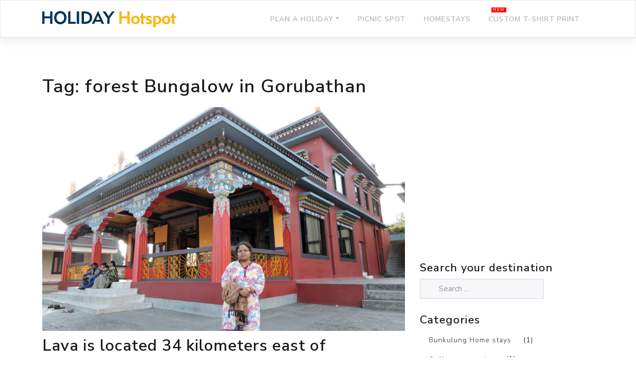

--- FILE ---
content_type: text/html; charset=UTF-8
request_url: https://www.holidayhotspot.info/tag/forest-bungalow-in-gorubathan/
body_size: 12524
content:
<!DOCTYPE html>
<html dir="ltr" lang="en-US" prefix="og: https://ogp.me/ns#">
<head>
    <meta charset="UTF-8">
    <meta name="viewport" content="width=device-width, initial-scale=1">
    <meta http-equiv="X-UA-Compatible" content="IE=edge">
    <link rel="profile" href="http://gmpg.org/xfn/11">
<title>forest Bungalow in Gorubathan - Holiday Hotspot</title>
	<style>img:is([sizes="auto" i], [sizes^="auto," i]) { contain-intrinsic-size: 3000px 1500px }</style>
	
		<!-- All in One SEO 4.9.3 - aioseo.com -->
	<meta name="robots" content="max-image-preview:large" />
	<link rel="canonical" href="https://www.holidayhotspot.info/tag/forest-bungalow-in-gorubathan/" />
	<meta name="generator" content="All in One SEO (AIOSEO) 4.9.3" />
		<script type="application/ld+json" class="aioseo-schema">
			{"@context":"https:\/\/schema.org","@graph":[{"@type":"BreadcrumbList","@id":"https:\/\/www.holidayhotspot.info\/tag\/forest-bungalow-in-gorubathan\/#breadcrumblist","itemListElement":[{"@type":"ListItem","@id":"https:\/\/www.holidayhotspot.info#listItem","position":1,"name":"Home","item":"https:\/\/www.holidayhotspot.info","nextItem":{"@type":"ListItem","@id":"https:\/\/www.holidayhotspot.info\/tag\/forest-bungalow-in-gorubathan\/#listItem","name":"forest Bungalow in Gorubathan"}},{"@type":"ListItem","@id":"https:\/\/www.holidayhotspot.info\/tag\/forest-bungalow-in-gorubathan\/#listItem","position":2,"name":"forest Bungalow in Gorubathan","previousItem":{"@type":"ListItem","@id":"https:\/\/www.holidayhotspot.info#listItem","name":"Home"}}]},{"@type":"CollectionPage","@id":"https:\/\/www.holidayhotspot.info\/tag\/forest-bungalow-in-gorubathan\/#collectionpage","url":"https:\/\/www.holidayhotspot.info\/tag\/forest-bungalow-in-gorubathan\/","name":"forest Bungalow in Gorubathan - Holiday Hotspot","inLanguage":"en-US","isPartOf":{"@id":"https:\/\/www.holidayhotspot.info\/#website"},"breadcrumb":{"@id":"https:\/\/www.holidayhotspot.info\/tag\/forest-bungalow-in-gorubathan\/#breadcrumblist"}},{"@type":"Organization","@id":"https:\/\/www.holidayhotspot.info\/#organization","name":"Holiday Hotspot","description":"Top 100 cheap home stays in West Bengal. No advance payment required, pay directly to the host. Best places to visit near Kolkata and in West Bengal, List of Tourist Spots in West Bengal, Weekend Getaways from Kolkata, List of adventure sports in West Bengal.","url":"https:\/\/www.holidayhotspot.info\/"},{"@type":"WebSite","@id":"https:\/\/www.holidayhotspot.info\/#website","url":"https:\/\/www.holidayhotspot.info\/","name":"Holiday Hotspot","description":"Top 100 cheap home stays in West Bengal. No advance payment required, pay directly to the host. Best places to visit near Kolkata and in West Bengal, List of Tourist Spots in West Bengal, Weekend Getaways from Kolkata, List of adventure sports in West Bengal.","inLanguage":"en-US","publisher":{"@id":"https:\/\/www.holidayhotspot.info\/#organization"}}]}
		</script>
		<!-- All in One SEO -->

<link rel="alternate" type="application/rss+xml" title="Holiday Hotspot &raquo; Feed" href="https://www.holidayhotspot.info/feed/" />
<link rel="alternate" type="application/rss+xml" title="Holiday Hotspot &raquo; Comments Feed" href="https://www.holidayhotspot.info/comments/feed/" />
<link rel="alternate" type="application/rss+xml" title="Holiday Hotspot &raquo; forest Bungalow in Gorubathan Tag Feed" href="https://www.holidayhotspot.info/tag/forest-bungalow-in-gorubathan/feed/" />
<script type="text/javascript">
/* <![CDATA[ */
window._wpemojiSettings = {"baseUrl":"https:\/\/s.w.org\/images\/core\/emoji\/16.0.1\/72x72\/","ext":".png","svgUrl":"https:\/\/s.w.org\/images\/core\/emoji\/16.0.1\/svg\/","svgExt":".svg","source":{"concatemoji":"https:\/\/www.holidayhotspot.info\/wp-includes\/js\/wp-emoji-release.min.js?ver=6.8.3"}};
/*! This file is auto-generated */
!function(s,n){var o,i,e;function c(e){try{var t={supportTests:e,timestamp:(new Date).valueOf()};sessionStorage.setItem(o,JSON.stringify(t))}catch(e){}}function p(e,t,n){e.clearRect(0,0,e.canvas.width,e.canvas.height),e.fillText(t,0,0);var t=new Uint32Array(e.getImageData(0,0,e.canvas.width,e.canvas.height).data),a=(e.clearRect(0,0,e.canvas.width,e.canvas.height),e.fillText(n,0,0),new Uint32Array(e.getImageData(0,0,e.canvas.width,e.canvas.height).data));return t.every(function(e,t){return e===a[t]})}function u(e,t){e.clearRect(0,0,e.canvas.width,e.canvas.height),e.fillText(t,0,0);for(var n=e.getImageData(16,16,1,1),a=0;a<n.data.length;a++)if(0!==n.data[a])return!1;return!0}function f(e,t,n,a){switch(t){case"flag":return n(e,"\ud83c\udff3\ufe0f\u200d\u26a7\ufe0f","\ud83c\udff3\ufe0f\u200b\u26a7\ufe0f")?!1:!n(e,"\ud83c\udde8\ud83c\uddf6","\ud83c\udde8\u200b\ud83c\uddf6")&&!n(e,"\ud83c\udff4\udb40\udc67\udb40\udc62\udb40\udc65\udb40\udc6e\udb40\udc67\udb40\udc7f","\ud83c\udff4\u200b\udb40\udc67\u200b\udb40\udc62\u200b\udb40\udc65\u200b\udb40\udc6e\u200b\udb40\udc67\u200b\udb40\udc7f");case"emoji":return!a(e,"\ud83e\udedf")}return!1}function g(e,t,n,a){var r="undefined"!=typeof WorkerGlobalScope&&self instanceof WorkerGlobalScope?new OffscreenCanvas(300,150):s.createElement("canvas"),o=r.getContext("2d",{willReadFrequently:!0}),i=(o.textBaseline="top",o.font="600 32px Arial",{});return e.forEach(function(e){i[e]=t(o,e,n,a)}),i}function t(e){var t=s.createElement("script");t.src=e,t.defer=!0,s.head.appendChild(t)}"undefined"!=typeof Promise&&(o="wpEmojiSettingsSupports",i=["flag","emoji"],n.supports={everything:!0,everythingExceptFlag:!0},e=new Promise(function(e){s.addEventListener("DOMContentLoaded",e,{once:!0})}),new Promise(function(t){var n=function(){try{var e=JSON.parse(sessionStorage.getItem(o));if("object"==typeof e&&"number"==typeof e.timestamp&&(new Date).valueOf()<e.timestamp+604800&&"object"==typeof e.supportTests)return e.supportTests}catch(e){}return null}();if(!n){if("undefined"!=typeof Worker&&"undefined"!=typeof OffscreenCanvas&&"undefined"!=typeof URL&&URL.createObjectURL&&"undefined"!=typeof Blob)try{var e="postMessage("+g.toString()+"("+[JSON.stringify(i),f.toString(),p.toString(),u.toString()].join(",")+"));",a=new Blob([e],{type:"text/javascript"}),r=new Worker(URL.createObjectURL(a),{name:"wpTestEmojiSupports"});return void(r.onmessage=function(e){c(n=e.data),r.terminate(),t(n)})}catch(e){}c(n=g(i,f,p,u))}t(n)}).then(function(e){for(var t in e)n.supports[t]=e[t],n.supports.everything=n.supports.everything&&n.supports[t],"flag"!==t&&(n.supports.everythingExceptFlag=n.supports.everythingExceptFlag&&n.supports[t]);n.supports.everythingExceptFlag=n.supports.everythingExceptFlag&&!n.supports.flag,n.DOMReady=!1,n.readyCallback=function(){n.DOMReady=!0}}).then(function(){return e}).then(function(){var e;n.supports.everything||(n.readyCallback(),(e=n.source||{}).concatemoji?t(e.concatemoji):e.wpemoji&&e.twemoji&&(t(e.twemoji),t(e.wpemoji)))}))}((window,document),window._wpemojiSettings);
/* ]]> */
</script>
<style id='wp-emoji-styles-inline-css' type='text/css'>

	img.wp-smiley, img.emoji {
		display: inline !important;
		border: none !important;
		box-shadow: none !important;
		height: 1em !important;
		width: 1em !important;
		margin: 0 0.07em !important;
		vertical-align: -0.1em !important;
		background: none !important;
		padding: 0 !important;
	}
</style>
<link rel='stylesheet' id='wp-block-library-css' href='https://www.holidayhotspot.info/wp-includes/css/dist/block-library/style.min.css?ver=6.8.3' type='text/css' media='all' />
<style id='classic-theme-styles-inline-css' type='text/css'>
/*! This file is auto-generated */
.wp-block-button__link{color:#fff;background-color:#32373c;border-radius:9999px;box-shadow:none;text-decoration:none;padding:calc(.667em + 2px) calc(1.333em + 2px);font-size:1.125em}.wp-block-file__button{background:#32373c;color:#fff;text-decoration:none}
</style>
<link rel='stylesheet' id='aioseo/css/src/vue/standalone/blocks/table-of-contents/global.scss-css' href='https://www.holidayhotspot.info/wp-content/plugins/all-in-one-seo-pack/dist/Lite/assets/css/table-of-contents/global.e90f6d47.css?ver=4.9.3' type='text/css' media='all' />
<style id='global-styles-inline-css' type='text/css'>
:root{--wp--preset--aspect-ratio--square: 1;--wp--preset--aspect-ratio--4-3: 4/3;--wp--preset--aspect-ratio--3-4: 3/4;--wp--preset--aspect-ratio--3-2: 3/2;--wp--preset--aspect-ratio--2-3: 2/3;--wp--preset--aspect-ratio--16-9: 16/9;--wp--preset--aspect-ratio--9-16: 9/16;--wp--preset--color--black: #000000;--wp--preset--color--cyan-bluish-gray: #abb8c3;--wp--preset--color--white: #ffffff;--wp--preset--color--pale-pink: #f78da7;--wp--preset--color--vivid-red: #cf2e2e;--wp--preset--color--luminous-vivid-orange: #ff6900;--wp--preset--color--luminous-vivid-amber: #fcb900;--wp--preset--color--light-green-cyan: #7bdcb5;--wp--preset--color--vivid-green-cyan: #00d084;--wp--preset--color--pale-cyan-blue: #8ed1fc;--wp--preset--color--vivid-cyan-blue: #0693e3;--wp--preset--color--vivid-purple: #9b51e0;--wp--preset--gradient--vivid-cyan-blue-to-vivid-purple: linear-gradient(135deg,rgba(6,147,227,1) 0%,rgb(155,81,224) 100%);--wp--preset--gradient--light-green-cyan-to-vivid-green-cyan: linear-gradient(135deg,rgb(122,220,180) 0%,rgb(0,208,130) 100%);--wp--preset--gradient--luminous-vivid-amber-to-luminous-vivid-orange: linear-gradient(135deg,rgba(252,185,0,1) 0%,rgba(255,105,0,1) 100%);--wp--preset--gradient--luminous-vivid-orange-to-vivid-red: linear-gradient(135deg,rgba(255,105,0,1) 0%,rgb(207,46,46) 100%);--wp--preset--gradient--very-light-gray-to-cyan-bluish-gray: linear-gradient(135deg,rgb(238,238,238) 0%,rgb(169,184,195) 100%);--wp--preset--gradient--cool-to-warm-spectrum: linear-gradient(135deg,rgb(74,234,220) 0%,rgb(151,120,209) 20%,rgb(207,42,186) 40%,rgb(238,44,130) 60%,rgb(251,105,98) 80%,rgb(254,248,76) 100%);--wp--preset--gradient--blush-light-purple: linear-gradient(135deg,rgb(255,206,236) 0%,rgb(152,150,240) 100%);--wp--preset--gradient--blush-bordeaux: linear-gradient(135deg,rgb(254,205,165) 0%,rgb(254,45,45) 50%,rgb(107,0,62) 100%);--wp--preset--gradient--luminous-dusk: linear-gradient(135deg,rgb(255,203,112) 0%,rgb(199,81,192) 50%,rgb(65,88,208) 100%);--wp--preset--gradient--pale-ocean: linear-gradient(135deg,rgb(255,245,203) 0%,rgb(182,227,212) 50%,rgb(51,167,181) 100%);--wp--preset--gradient--electric-grass: linear-gradient(135deg,rgb(202,248,128) 0%,rgb(113,206,126) 100%);--wp--preset--gradient--midnight: linear-gradient(135deg,rgb(2,3,129) 0%,rgb(40,116,252) 100%);--wp--preset--font-size--small: 13px;--wp--preset--font-size--medium: 20px;--wp--preset--font-size--large: 36px;--wp--preset--font-size--x-large: 42px;--wp--preset--spacing--20: 0.44rem;--wp--preset--spacing--30: 0.67rem;--wp--preset--spacing--40: 1rem;--wp--preset--spacing--50: 1.5rem;--wp--preset--spacing--60: 2.25rem;--wp--preset--spacing--70: 3.38rem;--wp--preset--spacing--80: 5.06rem;--wp--preset--shadow--natural: 6px 6px 9px rgba(0, 0, 0, 0.2);--wp--preset--shadow--deep: 12px 12px 50px rgba(0, 0, 0, 0.4);--wp--preset--shadow--sharp: 6px 6px 0px rgba(0, 0, 0, 0.2);--wp--preset--shadow--outlined: 6px 6px 0px -3px rgba(255, 255, 255, 1), 6px 6px rgba(0, 0, 0, 1);--wp--preset--shadow--crisp: 6px 6px 0px rgba(0, 0, 0, 1);}:where(.is-layout-flex){gap: 0.5em;}:where(.is-layout-grid){gap: 0.5em;}body .is-layout-flex{display: flex;}.is-layout-flex{flex-wrap: wrap;align-items: center;}.is-layout-flex > :is(*, div){margin: 0;}body .is-layout-grid{display: grid;}.is-layout-grid > :is(*, div){margin: 0;}:where(.wp-block-columns.is-layout-flex){gap: 2em;}:where(.wp-block-columns.is-layout-grid){gap: 2em;}:where(.wp-block-post-template.is-layout-flex){gap: 1.25em;}:where(.wp-block-post-template.is-layout-grid){gap: 1.25em;}.has-black-color{color: var(--wp--preset--color--black) !important;}.has-cyan-bluish-gray-color{color: var(--wp--preset--color--cyan-bluish-gray) !important;}.has-white-color{color: var(--wp--preset--color--white) !important;}.has-pale-pink-color{color: var(--wp--preset--color--pale-pink) !important;}.has-vivid-red-color{color: var(--wp--preset--color--vivid-red) !important;}.has-luminous-vivid-orange-color{color: var(--wp--preset--color--luminous-vivid-orange) !important;}.has-luminous-vivid-amber-color{color: var(--wp--preset--color--luminous-vivid-amber) !important;}.has-light-green-cyan-color{color: var(--wp--preset--color--light-green-cyan) !important;}.has-vivid-green-cyan-color{color: var(--wp--preset--color--vivid-green-cyan) !important;}.has-pale-cyan-blue-color{color: var(--wp--preset--color--pale-cyan-blue) !important;}.has-vivid-cyan-blue-color{color: var(--wp--preset--color--vivid-cyan-blue) !important;}.has-vivid-purple-color{color: var(--wp--preset--color--vivid-purple) !important;}.has-black-background-color{background-color: var(--wp--preset--color--black) !important;}.has-cyan-bluish-gray-background-color{background-color: var(--wp--preset--color--cyan-bluish-gray) !important;}.has-white-background-color{background-color: var(--wp--preset--color--white) !important;}.has-pale-pink-background-color{background-color: var(--wp--preset--color--pale-pink) !important;}.has-vivid-red-background-color{background-color: var(--wp--preset--color--vivid-red) !important;}.has-luminous-vivid-orange-background-color{background-color: var(--wp--preset--color--luminous-vivid-orange) !important;}.has-luminous-vivid-amber-background-color{background-color: var(--wp--preset--color--luminous-vivid-amber) !important;}.has-light-green-cyan-background-color{background-color: var(--wp--preset--color--light-green-cyan) !important;}.has-vivid-green-cyan-background-color{background-color: var(--wp--preset--color--vivid-green-cyan) !important;}.has-pale-cyan-blue-background-color{background-color: var(--wp--preset--color--pale-cyan-blue) !important;}.has-vivid-cyan-blue-background-color{background-color: var(--wp--preset--color--vivid-cyan-blue) !important;}.has-vivid-purple-background-color{background-color: var(--wp--preset--color--vivid-purple) !important;}.has-black-border-color{border-color: var(--wp--preset--color--black) !important;}.has-cyan-bluish-gray-border-color{border-color: var(--wp--preset--color--cyan-bluish-gray) !important;}.has-white-border-color{border-color: var(--wp--preset--color--white) !important;}.has-pale-pink-border-color{border-color: var(--wp--preset--color--pale-pink) !important;}.has-vivid-red-border-color{border-color: var(--wp--preset--color--vivid-red) !important;}.has-luminous-vivid-orange-border-color{border-color: var(--wp--preset--color--luminous-vivid-orange) !important;}.has-luminous-vivid-amber-border-color{border-color: var(--wp--preset--color--luminous-vivid-amber) !important;}.has-light-green-cyan-border-color{border-color: var(--wp--preset--color--light-green-cyan) !important;}.has-vivid-green-cyan-border-color{border-color: var(--wp--preset--color--vivid-green-cyan) !important;}.has-pale-cyan-blue-border-color{border-color: var(--wp--preset--color--pale-cyan-blue) !important;}.has-vivid-cyan-blue-border-color{border-color: var(--wp--preset--color--vivid-cyan-blue) !important;}.has-vivid-purple-border-color{border-color: var(--wp--preset--color--vivid-purple) !important;}.has-vivid-cyan-blue-to-vivid-purple-gradient-background{background: var(--wp--preset--gradient--vivid-cyan-blue-to-vivid-purple) !important;}.has-light-green-cyan-to-vivid-green-cyan-gradient-background{background: var(--wp--preset--gradient--light-green-cyan-to-vivid-green-cyan) !important;}.has-luminous-vivid-amber-to-luminous-vivid-orange-gradient-background{background: var(--wp--preset--gradient--luminous-vivid-amber-to-luminous-vivid-orange) !important;}.has-luminous-vivid-orange-to-vivid-red-gradient-background{background: var(--wp--preset--gradient--luminous-vivid-orange-to-vivid-red) !important;}.has-very-light-gray-to-cyan-bluish-gray-gradient-background{background: var(--wp--preset--gradient--very-light-gray-to-cyan-bluish-gray) !important;}.has-cool-to-warm-spectrum-gradient-background{background: var(--wp--preset--gradient--cool-to-warm-spectrum) !important;}.has-blush-light-purple-gradient-background{background: var(--wp--preset--gradient--blush-light-purple) !important;}.has-blush-bordeaux-gradient-background{background: var(--wp--preset--gradient--blush-bordeaux) !important;}.has-luminous-dusk-gradient-background{background: var(--wp--preset--gradient--luminous-dusk) !important;}.has-pale-ocean-gradient-background{background: var(--wp--preset--gradient--pale-ocean) !important;}.has-electric-grass-gradient-background{background: var(--wp--preset--gradient--electric-grass) !important;}.has-midnight-gradient-background{background: var(--wp--preset--gradient--midnight) !important;}.has-small-font-size{font-size: var(--wp--preset--font-size--small) !important;}.has-medium-font-size{font-size: var(--wp--preset--font-size--medium) !important;}.has-large-font-size{font-size: var(--wp--preset--font-size--large) !important;}.has-x-large-font-size{font-size: var(--wp--preset--font-size--x-large) !important;}
:where(.wp-block-post-template.is-layout-flex){gap: 1.25em;}:where(.wp-block-post-template.is-layout-grid){gap: 1.25em;}
:where(.wp-block-columns.is-layout-flex){gap: 2em;}:where(.wp-block-columns.is-layout-grid){gap: 2em;}
:root :where(.wp-block-pullquote){font-size: 1.5em;line-height: 1.6;}
</style>
<link rel='stylesheet' id='contact-form-7-css' href='https://www.holidayhotspot.info/wp-content/plugins/contact-form-7/includes/css/styles.css?ver=6.1.4' type='text/css' media='all' />
<link rel='stylesheet' id='wp-bootstrap-starter-bootstrap-css-css' href='https://www.holidayhotspot.info/wp-content/themes/wp-bootstrap-starter/inc/assets/css/bootstrap.min.css?ver=6.8.3' type='text/css' media='all' />
<link rel='stylesheet' id='wp-bootstrap-pro-fontawesome-cdn-css' href='https://www.holidayhotspot.info/wp-content/themes/wp-bootstrap-starter/inc/assets/css/fontawesome.min.css?ver=6.8.3' type='text/css' media='all' />
<link rel='stylesheet' id='wp-bootstrap-starter-style-css' href='https://www.holidayhotspot.info/wp-content/themes/wp-bootstrap-starter/style.css?ver=6.8.3' type='text/css' media='all' />
<link rel='stylesheet' id='wp-bootstrap-starter-lux-css' href='https://www.holidayhotspot.info/wp-content/themes/wp-bootstrap-starter/inc/assets/css/presets/theme-option/lux.css?ver=6.8.3' type='text/css' media='all' />
<script type="text/javascript" src="https://www.holidayhotspot.info/wp-includes/js/jquery/jquery.min.js?ver=3.7.1" id="jquery-core-js"></script>
<script type="text/javascript" src="https://www.holidayhotspot.info/wp-includes/js/jquery/jquery-migrate.min.js?ver=3.4.1" id="jquery-migrate-js"></script>
<!--[if lt IE 9]>
<script type="text/javascript" src="https://www.holidayhotspot.info/wp-content/themes/wp-bootstrap-starter/inc/assets/js/html5.js?ver=3.7.0" id="html5hiv-js"></script>
<![endif]-->
<link rel="https://api.w.org/" href="https://www.holidayhotspot.info/wp-json/" /><link rel="alternate" title="JSON" type="application/json" href="https://www.holidayhotspot.info/wp-json/wp/v2/tags/1086" /><link rel="EditURI" type="application/rsd+xml" title="RSD" href="https://www.holidayhotspot.info/xmlrpc.php?rsd" />
<meta name="generator" content="WordPress 6.8.3" />
 
		<style type="text/css">
			.social-ring:after {
				 clear: both;
			}
				   
			.social-ring:before,
			.social-ring:after {
				 content: "";
				 display: table;
			}
			
			.social-ring {
				margin: 0 0 0.5em !important;
				padding: 0 !important;
				line-height: 20px !important;
				height: auto;
				font-size: 11px;
			}
			.social-ring-button {
				float: left !important;
								height: 30px;
								margin: 0 5px 0 0 !important;
				padding: 0 !important;
			}
			.social-ring .social-ring-button iframe {
				max-width: none !important;
			}
		</style>
	<link rel="pingback" href="https://www.holidayhotspot.info/xmlrpc.php">    <style type="text/css">
        #page-sub-header { background: #fff; }
    </style>
    	<style type="text/css">
			.site-title,
		.site-description {
			position: absolute;
			clip: rect(1px, 1px, 1px, 1px);
		}
		</style>
	<link rel="icon" href="https://www.holidayhotspot.info/wp-content/uploads/2019/11/cropped-logo-icon-2-32x32.png" sizes="32x32" />
<link rel="icon" href="https://www.holidayhotspot.info/wp-content/uploads/2019/11/cropped-logo-icon-2-192x192.png" sizes="192x192" />
<link rel="apple-touch-icon" href="https://www.holidayhotspot.info/wp-content/uploads/2019/11/cropped-logo-icon-2-180x180.png" />
<meta name="msapplication-TileImage" content="https://www.holidayhotspot.info/wp-content/uploads/2019/11/cropped-logo-icon-2-270x270.png" />
		<style type="text/css" id="wp-custom-css">
			body { color: #222;}
a { color: #f35d05;}
h2 a,
#footer-widget a,
aside a
{ color: #555;}
.cat-links a,
.tags-links a {    color: rgba(0, 0, 0, 0.3);}
b, strong {
       font-weight: 700;
    font-family: arial;
}
.homestay-list h2 a { color: #222;}
 .archive .wp-post-image { margin-bottom: 10px;
}
.more-link {
	  background-color: #314381;
    padding: 8px 15px;
    text-transform: uppercase;
    color: #fff;
  	display: inline-block;
    clear: both;
    font-size: .65rem;
}
.more-link:hover {	 
    color: #fff;
	  text-decoration: none;
}
.sidebar-g-ad li { list-style: none; margin: 0;}		</style>
		<!-- Google Tag Manager -->
<script>(function(w,d,s,l,i){w[l]=w[l]||[];w[l].push({'gtm.start':
new Date().getTime(),event:'gtm.js'});var f=d.getElementsByTagName(s)[0],
j=d.createElement(s),dl=l!='dataLayer'?'&l='+l:'';j.async=true;j.src=
'https://www.googletagmanager.com/gtm.js?id='+i+dl;f.parentNode.insertBefore(j,f);
})(window,document,'script','dataLayer','GTM-TTR955H');</script>
<!-- End Google Tag Manager -->
<!-- Google tag (gtag.js) -->
<script async src="https://www.googletagmanager.com/gtag/js?id=G-M9JFL0WLG1"></script>
<script>
  window.dataLayer = window.dataLayer || [];
  function gtag(){dataLayer.push(arguments);}
  gtag('js', new Date());

  gtag('config', 'G-M9JFL0WLG1');
</script>
<!-- End Google tag (gtag.js) -->

<!-- Google add -->
<script async src="https://pagead2.googlesyndication.com/pagead/js/adsbygoogle.js?client=ca-pub-5457329866947955" crossorigin="anonymous"></script>
<!-- / Google add -->
</head>

<body class="archive tag tag-forest-bungalow-in-gorubathan tag-1086 wp-theme-wp-bootstrap-starter hfeed theme-preset-active">
<!-- Google Tag Manager (noscript) -->
<noscript><iframe src="https://www.googletagmanager.com/ns.html?id=GTM-TTR955H"
height="0" width="0" style="display:none;visibility:hidden"></iframe></noscript>
<!-- End Google Tag Manager (noscript) -->
<div id="page" class="site">
	<a class="skip-link screen-reader-text" href="#content">Skip to content</a>
    	<header id="masthead" class="site-header navbar-static-top navbar-light bg-light" role="banner">
        <div class="container">
            <nav class="navbar navbar-expand-xl p-0">
                <div class="navbar-brand">
                                            <a href="https://www.holidayhotspot.info/">
                            <img src="https://www.holidayhotspot.info/wp-content/uploads/2018/12/holiday-hot-spot-logo.jpg" alt="Holiday Hotspot">
                        </a>
                    
                </div>
                <button class="navbar-toggler" type="button" data-toggle="collapse" data-target="#main-nav" aria-controls="" aria-expanded="false" aria-label="Toggle navigation">
                    <span class="navbar-toggler-icon"></span>
                </button>

                <div id="main-nav" class="collapse navbar-collapse justify-content-end"><ul id="menu-top-bar-main-menu" class="navbar-nav"><li itemscope="itemscope" itemtype="https://www.schema.org/SiteNavigationElement" id="menu-item-2261" class="menu-item menu-item-type-post_type menu-item-object-page menu-item-has-children dropdown menu-item-2261 nav-item"><a title="Plan a holiday" href="#" data-toggle="dropdown" aria-haspopup="true" aria-expanded="false" class="dropdown-toggle nav-link" id="menu-item-dropdown-2261">Plan a holiday</a>
<ul class="dropdown-menu" aria-labelledby="menu-item-dropdown-2261" role="menu">
	<li itemscope="itemscope" itemtype="https://www.schema.org/SiteNavigationElement" id="menu-item-2231" class="menu-item menu-item-type-taxonomy menu-item-object-category menu-item-2231 nav-item"><a title="Weekend Destination around Kolkata" href="https://www.holidayhotspot.info/category/west-bengal/weekend-destination-around-kolkata/" class="dropdown-item">Weekend Destination around Kolkata</a></li>
	<li itemscope="itemscope" itemtype="https://www.schema.org/SiteNavigationElement" id="menu-item-3020" class="menu-item menu-item-type-taxonomy menu-item-object-category menu-item-3020 nav-item"><a title="National parks and wildlife sanctuaries in West Bengal" href="https://www.holidayhotspot.info/category/west-bengal/popular-national-parks-and-wildlife-sanctuaries-in-west-bengal/" class="dropdown-item">National parks and wildlife sanctuaries in West Bengal</a></li>
	<li itemscope="itemscope" itemtype="https://www.schema.org/SiteNavigationElement" id="menu-item-2255" class="menu-item menu-item-type-taxonomy menu-item-object-category menu-item-2255 nav-item"><a title="Adventure Sports in west bengal" href="https://www.holidayhotspot.info/category/west-bengal/adventure-sports-rock-climbing-mountaineering-in-west-bengal/" class="dropdown-item">Adventure Sports in west bengal</a></li>
	<li itemscope="itemscope" itemtype="https://www.schema.org/SiteNavigationElement" id="menu-item-2228" class="menu-item menu-item-type-taxonomy menu-item-object-category menu-item-2228 nav-item"><a title="Forest Bungalow in West Bengal" href="https://www.holidayhotspot.info/category/west-bengal/forest-bungalow-in-west-bengal/" class="dropdown-item">Forest Bungalow in West Bengal</a></li>
	<li itemscope="itemscope" itemtype="https://www.schema.org/SiteNavigationElement" id="menu-item-2235" class="menu-item menu-item-type-taxonomy menu-item-object-category menu-item-2235 nav-item"><a title="Historical Places in West Bengal" href="https://www.holidayhotspot.info/category/west-bengal/historical-places-in-west-bengal/" class="dropdown-item">Historical Places in West Bengal</a></li>
	<li itemscope="itemscope" itemtype="https://www.schema.org/SiteNavigationElement" id="menu-item-2251" class="menu-item menu-item-type-taxonomy menu-item-object-category menu-item-2251 nav-item"><a title="Jungle Safari in West Bengal" href="https://www.holidayhotspot.info/category/west-bengal/jungle-safari-in-west-bengal/" class="dropdown-item">Jungle Safari in West Bengal</a></li>
	<li itemscope="itemscope" itemtype="https://www.schema.org/SiteNavigationElement" id="menu-item-2232" class="menu-item menu-item-type-taxonomy menu-item-object-category menu-item-2232 nav-item"><a title="Art and Culture in West Bengal" href="https://www.holidayhotspot.info/category/west-bengal/art-and-culture-in-west-bengal/" class="dropdown-item">Art and Culture in West Bengal</a></li>
	<li itemscope="itemscope" itemtype="https://www.schema.org/SiteNavigationElement" id="menu-item-2233" class="menu-item menu-item-type-taxonomy menu-item-object-category menu-item-2233 nav-item"><a title="Bird Sanctuary in West Bengal" href="https://www.holidayhotspot.info/category/west-bengal/bird-sanctuary-in-west-bengal/" class="dropdown-item">Bird Sanctuary in West Bengal</a></li>
	<li itemscope="itemscope" itemtype="https://www.schema.org/SiteNavigationElement" id="menu-item-2234" class="menu-item menu-item-type-taxonomy menu-item-object-category menu-item-2234 nav-item"><a title="Falls in West Bengal" href="https://www.holidayhotspot.info/category/west-bengal/falls-in-west-bengal/" class="dropdown-item">Falls in West Bengal</a></li>
	<li itemscope="itemscope" itemtype="https://www.schema.org/SiteNavigationElement" id="menu-item-2252" class="menu-item menu-item-type-taxonomy menu-item-object-category menu-item-2252 nav-item"><a title="Lakes in West Bengal" href="https://www.holidayhotspot.info/category/west-bengal/lakes-in-west-bengal/" class="dropdown-item">Lakes in West Bengal</a></li>
	<li itemscope="itemscope" itemtype="https://www.schema.org/SiteNavigationElement" id="menu-item-2254" class="menu-item menu-item-type-taxonomy menu-item-object-category menu-item-2254 nav-item"><a title="Pilgrimage destinations in West Bengal" href="https://www.holidayhotspot.info/category/west-bengal/popular-pilgrimage-destinations-in-west-bengal/" class="dropdown-item">Pilgrimage destinations in West Bengal</a></li>
	<li itemscope="itemscope" itemtype="https://www.schema.org/SiteNavigationElement" id="menu-item-2250" class="menu-item menu-item-type-taxonomy menu-item-object-category menu-item-2250 nav-item"><a title="Himalaya in West Bengal" href="https://www.holidayhotspot.info/category/west-bengal/himalaya-in-west-bengal/" class="dropdown-item">Himalaya in West Bengal</a></li>
</ul>
</li>
<li itemscope="itemscope" itemtype="https://www.schema.org/SiteNavigationElement" id="menu-item-2307" class="menu-item menu-item-type-post_type menu-item-object-page menu-item-2307 nav-item"><a title="Picnic Spot" href="https://www.holidayhotspot.info/picnic-spot-in-west-bengal/" class="nav-link">Picnic Spot</a></li>
<li itemscope="itemscope" itemtype="https://www.schema.org/SiteNavigationElement" id="menu-item-4809" class="menu-item menu-item-type-custom menu-item-object-custom menu-item-home menu-item-4809 nav-item"><a title="Homestays" href="http://www.holidayhotspot.info" class="nav-link">Homestays</a></li>
<li itemscope="itemscope" itemtype="https://www.schema.org/SiteNavigationElement" id="menu-item-7321" class="menu-item menu-item-type-custom menu-item-object-custom menu-item-7321 nav-item"><a title="Custom T-shirt print" href="https://www.holidayhotspot.info/kristi/" class="nav-link">Custom T-shirt print</a></li>
</ul></div>
            </nav>
        </div>
	</header><!-- #masthead -->
    	<div id="content" class="site-content">
		<div class="container">
			<div class="row">
                
	<section id="primary" class="content-area col-sm-12 col-lg-8">
		<main id="main" class="site-main" role="main">

		
			<header class="page-header">
				<h1 class="page-title">Tag: <span>forest Bungalow in Gorubathan</span></h1>			</header><!-- .page-header -->

			
<article id="post-1147" class="post-1147 post type-post status-publish format-standard has-post-thumbnail hentry category-forest-bungalow-in-west-bengal category-himalaya-in-west-bengal category-trekking-to-himalayas-west-bengal category-west-bengal tag-accommodation-in-lava tag-best-time-to-visit-lava tag-biggest-attraction-in-lava tag-biggest-highlight-of-lava tag-birch tag-bird-watching tag-blue-fronted-robin tag-broad-billed-warbler tag-buddhist-monastery-at-lava tag-charming-village tag-chhangey-falls tag-damdim-road tag-darjeeling tag-deer tag-distance-between-lava-and-bagdogra-airport-112-km tag-distance-between-lava-and-charkhole-lolegaon-34-km tag-distance-between-lava-and-kalimpong-34-km tag-distance-between-lava-and-loleyaon-kaffer-village-22-km tag-distance-between-lava-and-neora-valley-national-park-10-km tag-distance-between-lava-and-new-jalpaiguri-railway-station-105-km tag-distance-between-lava-and-rache-la-pass-12-km tag-distance-between-lava-and-rishyap-11-km tag-distance-between-lava-and-tiffin-dara-view-point-3-km tag-entry-fees-of-neora-valley-national-park tag-excellent-sightseeing tag-fantastic-climate tag-fir tag-forest-bungalow-in-gorubathan tag-glass-house tag-gorubathan tag-heavy-forests-wet-alpine-trees tag-hill-stations tag-himalaya tag-himalayan-black-bear tag-himalayan-range tag-how-to-go-to-lava tag-how-to-reach-lava tag-jalep-la-pass tag-kaju-thekcheling-institute tag-kanchenjunga tag-land-of-god tag-land-with-the-presence-of-god tag-lava tag-lava-means-the-land-with-the-presence-of-god tag-lava-peak tag-lava-through-algara tag-leopard tag-lower-neora-valley tag-magnificent-view-of-kanchenjunga tag-neora-valley-national-park tag-orchids tag-paradise-on-earth tag-pine tag-plant-nursery tag-popular-destinations tag-popular-hill-stations tag-popular-hill-stations-in-india tag-popular-hill-stations-in-west-bengal tag-rache-la-pass tag-red-panda tag-rusty-bellied-shortwing tag-scarlet-finch tag-snowfall tag-tiger tag-traveling-from-kalimpong tag-trek-to-lava-peak tag-upper-neora-valley tag-west-bengal tag-when-to-visit-lava tag-where-the-neora-valley-national-park-is-located tag-wildlife-reserve tag-yellow-throated-fulvetta">
	<div class="post-thumbnail">
		<img width="825" height="510" src="https://www.holidayhotspot.info/wp-content/uploads/2014/11/lava-buddha-monastery-825x510.jpg" class="attachment-post-thumbnail size-post-thumbnail wp-post-image" alt="Lava Jamgyong Kongtrul monastery campus" decoding="async" fetchpriority="high" />		<div class="courtesy-text">
         <a href="" target="_blank" rel="nofollow"></a>
        </div>
	</div>
	<header class="entry-header">
		<h2 class="entry-title"><a href="https://www.holidayhotspot.info/lava-is-located-34-kilometers-east-of-kalimpong/" rel="bookmark">Lava is located 34 kilometers east of Kalimpong</a></h2>		<div class="entry-meta">
			<span class="posted-on">Posted on <a href="https://www.holidayhotspot.info/lava-is-located-34-kilometers-east-of-kalimpong/" rel="bookmark"><time class="entry-date published" datetime="2014-09-20T13:45:49+00:00">September 20, 2014</time></a></span> | <span class="byline"> by <span class="author vcard"><a class="url fn n" href="https://www.holidayhotspot.info/author/indispottravel/">indispottravel</a></span></span>		</div><!-- .entry-meta -->
			</header><!-- .entry-header -->
	<div class="entry-content">
		<p>Lava is a small beautiful hamlet in Darjeeling district located 34 kilometers east of <a title="Kalimpong, a hill resort close to Darjeeling" href="https://www.holidayhotspot.info/west-bengal/kalimpong-a-hill-resort-close-to-darjeeling/">Kalimpong</a>. One of the popular destinations <strong>Lava means the land with the presence of God</strong>. True to the meaning of its name, Lava is paradise on earth. With an elevation of 7,016feet, it is one of those few places in West Bengal to experience snowfall which is one of the major attractions to his charming village. The heavy forests covering the land mostly consist of wet alpine trees of birch, pine and fir and the forest here is a deciduous one. However, during the rainy season the forest is infested with leeches for which tourists are advised to carry salt, stick and occasionally knives with them. <a href="https://www.holidayhotspot.info/lava-is-located-34-kilometers-east-of-kalimpong/#more-1147" class="more-link">Continue reading <span class="meta-nav">&rarr;</span></a></p>
	</div><!-- .entry-content -->

	<footer class="entry-footer">
		<span class="cat-links">Posted in <a href="https://www.holidayhotspot.info/category/west-bengal/forest-bungalow-in-west-bengal/" rel="category tag">Forest Bungalow in West Bengal</a>, <a href="https://www.holidayhotspot.info/category/west-bengal/himalaya-in-west-bengal/" rel="category tag">Himalaya in West Bengal</a>, <a href="https://www.holidayhotspot.info/category/west-bengal/adventure-sports-rock-climbing-mountaineering-in-west-bengal/trekking-to-himalayas-west-bengal/" rel="category tag">Trekking to Himalayas</a>, <a href="https://www.holidayhotspot.info/category/west-bengal/" rel="category tag">West Bengal</a></span> | <span class="tags-links">Tagged <a href="https://www.holidayhotspot.info/tag/accommodation-in-lava/" rel="tag">accommodation in Lava</a>, <a href="https://www.holidayhotspot.info/tag/best-time-to-visit-lava/" rel="tag">best time to visit Lava</a>, <a href="https://www.holidayhotspot.info/tag/biggest-attraction-in-lava/" rel="tag">biggest attraction in Lava</a>, <a href="https://www.holidayhotspot.info/tag/biggest-highlight-of-lava/" rel="tag">biggest highlight of Lava</a>, <a href="https://www.holidayhotspot.info/tag/birch/" rel="tag">birch</a>, <a href="https://www.holidayhotspot.info/tag/bird-watching/" rel="tag">bird watching</a>, <a href="https://www.holidayhotspot.info/tag/blue-fronted-robin/" rel="tag">Blue-fronted Robin</a>, <a href="https://www.holidayhotspot.info/tag/broad-billed-warbler/" rel="tag">Broad-billed Warbler</a>, <a href="https://www.holidayhotspot.info/tag/buddhist-monastery-at-lava/" rel="tag">Buddhist Monastery at Lava</a>, <a href="https://www.holidayhotspot.info/tag/charming-village/" rel="tag">charming village</a>, <a href="https://www.holidayhotspot.info/tag/chhangey-falls/" rel="tag">Chhangey falls</a>, <a href="https://www.holidayhotspot.info/tag/damdim-road/" rel="tag">Damdim road</a>, <a href="https://www.holidayhotspot.info/tag/darjeeling/" rel="tag">Darjeeling</a>, <a href="https://www.holidayhotspot.info/tag/deer/" rel="tag">deer</a>, <a href="https://www.holidayhotspot.info/tag/distance-between-lava-and-bagdogra-airport-112-km/" rel="tag">Distance Between Lava and Bagdogra Airport - 112 km</a>, <a href="https://www.holidayhotspot.info/tag/distance-between-lava-and-charkhole-lolegaon-34-km/" rel="tag">Distance Between Lava and Charkhole Lolegaon- 34 km</a>, <a href="https://www.holidayhotspot.info/tag/distance-between-lava-and-kalimpong-34-km/" rel="tag">Distance Between Lava and Kalimpong - 34 km</a>, <a href="https://www.holidayhotspot.info/tag/distance-between-lava-and-loleyaon-kaffer-village-22-km/" rel="tag">Distance Between Lava and Loleyaon (Kaffer village) - 22 km</a>, <a href="https://www.holidayhotspot.info/tag/distance-between-lava-and-neora-valley-national-park-10-km/" rel="tag">Distance Between Lava and Neora Valley National Park - 10 km</a>, <a href="https://www.holidayhotspot.info/tag/distance-between-lava-and-new-jalpaiguri-railway-station-105-km/" rel="tag">Distance Between Lava and New Jalpaiguri Railway Station - 105 km</a>, <a href="https://www.holidayhotspot.info/tag/distance-between-lava-and-rache-la-pass-12-km/" rel="tag">Distance Between Lava and Rache La Pass - 12 km</a>, <a href="https://www.holidayhotspot.info/tag/distance-between-lava-and-rishyap-11-km/" rel="tag">Distance Between Lava and Rishyap - 11 km</a>, <a href="https://www.holidayhotspot.info/tag/distance-between-lava-and-tiffin-dara-view-point-3-km/" rel="tag">Distance Between Lava and Tiffin Dara view point - 3 km</a>, <a href="https://www.holidayhotspot.info/tag/entry-fees-of-neora-valley-national-park/" rel="tag">entry fees of Neora Valley National Park</a>, <a href="https://www.holidayhotspot.info/tag/excellent-sightseeing/" rel="tag">excellent sightseeing</a>, <a href="https://www.holidayhotspot.info/tag/fantastic-climate/" rel="tag">fantastic climate</a>, <a href="https://www.holidayhotspot.info/tag/fir/" rel="tag">fir</a>, <a href="https://www.holidayhotspot.info/tag/forest-bungalow-in-gorubathan/" rel="tag">forest Bungalow in Gorubathan</a>, <a href="https://www.holidayhotspot.info/tag/glass-house/" rel="tag">glass house</a>, <a href="https://www.holidayhotspot.info/tag/gorubathan/" rel="tag">Gorubathan</a>, <a href="https://www.holidayhotspot.info/tag/heavy-forests-wet-alpine-trees/" rel="tag">heavy forests wet alpine trees</a>, <a href="https://www.holidayhotspot.info/tag/hill-stations/" rel="tag">hill stations</a>, <a href="https://www.holidayhotspot.info/tag/himalaya/" rel="tag">Himalaya</a>, <a href="https://www.holidayhotspot.info/tag/himalayan-black-bear/" rel="tag">Himalayan Black Bear</a>, <a href="https://www.holidayhotspot.info/tag/himalayan-range/" rel="tag">Himalayan range</a>, <a href="https://www.holidayhotspot.info/tag/how-to-go-to-lava/" rel="tag">how to go to Lava</a>, <a href="https://www.holidayhotspot.info/tag/how-to-reach-lava/" rel="tag">how to reach lava</a>, <a href="https://www.holidayhotspot.info/tag/jalep-la-pass/" rel="tag">Jalep La pass</a>, <a href="https://www.holidayhotspot.info/tag/kaju-thekcheling-institute/" rel="tag">Kaju Thekcheling Institute</a>, <a href="https://www.holidayhotspot.info/tag/kanchenjunga/" rel="tag">Kanchenjunga</a>, <a href="https://www.holidayhotspot.info/tag/land-of-god/" rel="tag">land of God</a>, <a href="https://www.holidayhotspot.info/tag/land-with-the-presence-of-god/" rel="tag">land with the presence of God</a>, <a href="https://www.holidayhotspot.info/tag/lava/" rel="tag">Lava</a>, <a href="https://www.holidayhotspot.info/tag/lava-means-the-land-with-the-presence-of-god/" rel="tag">Lava means the land with the presence of God</a>, <a href="https://www.holidayhotspot.info/tag/lava-peak/" rel="tag">Lava peak</a>, <a href="https://www.holidayhotspot.info/tag/lava-through-algara/" rel="tag">Lava through Algara</a>, <a href="https://www.holidayhotspot.info/tag/leopard/" rel="tag">leopard</a>, <a href="https://www.holidayhotspot.info/tag/lower-neora-valley/" rel="tag">Lower Neora Valley</a>, <a href="https://www.holidayhotspot.info/tag/magnificent-view-of-kanchenjunga/" rel="tag">magnificent view of Kanchenjunga</a>, <a href="https://www.holidayhotspot.info/tag/neora-valley-national-park/" rel="tag">Neora Valley National Park</a>, <a href="https://www.holidayhotspot.info/tag/orchids/" rel="tag">orchids</a>, <a href="https://www.holidayhotspot.info/tag/paradise-on-earth/" rel="tag">paradise on earth</a>, <a href="https://www.holidayhotspot.info/tag/pine/" rel="tag">pine</a>, <a href="https://www.holidayhotspot.info/tag/plant-nursery/" rel="tag">plant nursery</a>, <a href="https://www.holidayhotspot.info/tag/popular-destinations/" rel="tag">popular destinations</a>, <a href="https://www.holidayhotspot.info/tag/popular-hill-stations/" rel="tag">popular hill stations</a>, <a href="https://www.holidayhotspot.info/tag/popular-hill-stations-in-india/" rel="tag">popular hill stations in India</a>, <a href="https://www.holidayhotspot.info/tag/popular-hill-stations-in-west-bengal/" rel="tag">popular hill stations in West Bengal</a>, <a href="https://www.holidayhotspot.info/tag/rache-la-pass/" rel="tag">Rache La pass</a>, <a href="https://www.holidayhotspot.info/tag/red-panda/" rel="tag">Red Panda</a>, <a href="https://www.holidayhotspot.info/tag/rusty-bellied-shortwing/" rel="tag">Rusty-bellied Shortwing</a>, <a href="https://www.holidayhotspot.info/tag/scarlet-finch/" rel="tag">Scarlet Finch</a>, <a href="https://www.holidayhotspot.info/tag/snowfall/" rel="tag">snowfall</a>, <a href="https://www.holidayhotspot.info/tag/tiger/" rel="tag">tiger</a>, <a href="https://www.holidayhotspot.info/tag/traveling-from-kalimpong/" rel="tag">traveling from Kalimpong</a>, <a href="https://www.holidayhotspot.info/tag/trek-to-lava-peak/" rel="tag">trek to Lava peak</a>, <a href="https://www.holidayhotspot.info/tag/upper-neora-valley/" rel="tag">Upper Neora Valley</a>, <a href="https://www.holidayhotspot.info/tag/west-bengal/" rel="tag">West Bengal</a>, <a href="https://www.holidayhotspot.info/tag/when-to-visit-lava/" rel="tag">when to visit Lava</a>, <a href="https://www.holidayhotspot.info/tag/where-the-neora-valley-national-park-is-located/" rel="tag">where the Neora Valley National Park is located</a>, <a href="https://www.holidayhotspot.info/tag/wildlife-reserve/" rel="tag">wildlife reserve</a>, <a href="https://www.holidayhotspot.info/tag/yellow-throated-fulvetta/" rel="tag">Yellow-throated Fulvetta</a></span>	</footer><!-- .entry-footer -->
</article><!-- #post-## -->

		</main><!-- #main -->
	</section><!-- #primary -->


<aside id="secondary" class="widget-area col-sm-12 col-lg-4" role="complementary">
<div class="sidebar-g-ad">
<li id="block-3" class="widget widget_block widget_text ">
<p></p>
</li><li id="block-4" class="widget widget_block widget_text ">
<p></p>
</li><li id="block-7" class="widget widget_block "><script async src="https://pagead2.googlesyndication.com/pagead/js/adsbygoogle.js?client=ca-pub-5457329866947955"
     crossorigin="anonymous"></script>
<!-- responsive ad -->
<ins class="adsbygoogle"
     style="display:inline-block;width:350px;height:350px"
     data-ad-client="ca-pub-5457329866947955"
     data-ad-slot="4166424628"></ins>
<script>
     (adsbygoogle = window.adsbygoogle || []).push({});
</script></li><li id="block-8" class="widget widget_block "></li></div>
	<section id="search-2" class="widget widget_search"><h3 class="widget-title">Search your destination</h3><form role="search" method="get" class="search-form" action="https://www.holidayhotspot.info/">
    <label>
        <input type="search" class="search-field form-control" placeholder="Search &hellip;" value="" name="s" title="Search for:">
    </label>
    <input type="submit" class="search-submit btn btn-default" value="Search">
</form>



</section><section id="categories-2" class="widget widget_categories"><h3 class="widget-title">Categories</h3>
			<ul>
					<li class="cat-item cat-item-4501"><a href="https://www.holidayhotspot.info/category/bunkulung-home-stays/">Bunkulung Home stays</a> (1)
</li>
	<li class="cat-item cat-item-4478"><a href="https://www.holidayhotspot.info/category/coffee-mugs-print/">Coffee mugs print</a> (1)
</li>
	<li class="cat-item cat-item-4479"><a href="https://www.holidayhotspot.info/category/flower-pots-print/">Flower pots print</a> (1)
</li>
	<li class="cat-item cat-item-4511"><a href="https://www.holidayhotspot.info/category/jhandi-home-stays/">Jhandi Home Stays</a> (1)
</li>
	<li class="cat-item cat-item-4460"><a href="https://www.holidayhotspot.info/category/recently-delivered-items/">Recently delivered items</a> (1)
</li>
	<li class="cat-item cat-item-4457"><a href="https://www.holidayhotspot.info/category/todey-tangta/">todey-tangta</a> (1)
</li>
	<li class="cat-item cat-item-4462"><a href="https://www.holidayhotspot.info/category/tshirt-design-for-kids/">tshirt design for kids</a> (1)
</li>
	<li class="cat-item cat-item-4477"><a href="https://www.holidayhotspot.info/category/tshirt-design-for-men/">Tshirt design for men</a> (1)
</li>
	<li class="cat-item cat-item-4476"><a href="https://www.holidayhotspot.info/category/tshirt-design-for-women/">Tshirt design for women</a> (1)
</li>
	<li class="cat-item cat-item-4464"><a href="https://www.holidayhotspot.info/category/tshirt-design-for-boys/">tshirt-design-for-boys</a> (1)
</li>
	<li class="cat-item cat-item-4465"><a href="https://www.holidayhotspot.info/category/tshirt-design-for-girls/">tshirt-design-for-girls</a> (1)
</li>
	<li class="cat-item cat-item-4466"><a href="https://www.holidayhotspot.info/category/tshirt-design-for-others/">tshirt-design-for-others</a> (1)
</li>
	<li class="cat-item cat-item-4520"><a href="https://www.holidayhotspot.info/category/tukvar-homestay/">Tukvar homestay</a> (1)
</li>
	<li class="cat-item cat-item-4480"><a href="https://www.holidayhotspot.info/category/water-bottle-print/">Water bottle print</a> (1)
</li>
	<li class="cat-item cat-item-35"><a href="https://www.holidayhotspot.info/category/west-bengal/">West Bengal</a> (208)
<ul class='children'>
	<li class="cat-item cat-item-37"><a href="https://www.holidayhotspot.info/category/west-bengal/adventure-sports-rock-climbing-mountaineering-in-west-bengal/">Adventure Sports in west bengal</a> (39)
	<ul class='children'>
	<li class="cat-item cat-item-51"><a href="https://www.holidayhotspot.info/category/west-bengal/adventure-sports-rock-climbing-mountaineering-in-west-bengal/paragliding-in-west-bengal/">Paragliding in West Bengal</a> (1)
</li>
	<li class="cat-item cat-item-58"><a href="https://www.holidayhotspot.info/category/west-bengal/adventure-sports-rock-climbing-mountaineering-in-west-bengal/trekking-to-bankura-purulia-in-west-bengal/">Trekking to Bankura-Purulia</a> (7)
</li>
	<li class="cat-item cat-item-59"><a href="https://www.holidayhotspot.info/category/west-bengal/adventure-sports-rock-climbing-mountaineering-in-west-bengal/trekking-to-himalayas-west-bengal/">Trekking to Himalayas</a> (26)
</li>
	<li class="cat-item cat-item-61"><a href="https://www.holidayhotspot.info/category/west-bengal/adventure-sports-rock-climbing-mountaineering-in-west-bengal/white-water-rafting/">White Water Rafting</a> (1)
</li>
	</ul>
</li>
	<li class="cat-item cat-item-38"><a href="https://www.holidayhotspot.info/category/west-bengal/art-and-culture-in-west-bengal/">Art and Culture in West Bengal</a> (7)
</li>
	<li class="cat-item cat-item-4138"><a href="https://www.holidayhotspot.info/category/west-bengal/beaches-in-west-bengal/">Beaches in west bengal</a> (3)
</li>
	<li class="cat-item cat-item-40"><a href="https://www.holidayhotspot.info/category/west-bengal/bird-sanctuary-in-west-bengal/">Bird Sanctuary in West Bengal</a> (18)
</li>
	<li class="cat-item cat-item-41"><a href="https://www.holidayhotspot.info/category/west-bengal/dooars-in-west-bengal/">Dooars in West Bengal</a> (23)
</li>
	<li class="cat-item cat-item-42"><a href="https://www.holidayhotspot.info/category/west-bengal/falls-in-west-bengal/">Falls in West Bengal</a> (6)
</li>
	<li class="cat-item cat-item-43"><a href="https://www.holidayhotspot.info/category/west-bengal/forest-bungalow-in-west-bengal/">Forest Bungalow in West Bengal</a> (41)
</li>
	<li class="cat-item cat-item-46"><a href="https://www.holidayhotspot.info/category/west-bengal/himalaya-in-west-bengal/">Himalaya in West Bengal</a> (52)
</li>
	<li class="cat-item cat-item-44"><a href="https://www.holidayhotspot.info/category/west-bengal/historical-places-in-west-bengal/">Historical Places in West Bengal</a> (34)
</li>
	<li class="cat-item cat-item-4274"><a href="https://www.holidayhotspot.info/category/west-bengal/homestays-in-west-bengal/">Homestays in west bengal</a> (39)
	<ul class='children'>
	<li class="cat-item cat-item-4361"><a href="https://www.holidayhotspot.info/category/west-bengal/homestays-in-west-bengal/chatakpur/">Chatakpur</a> (1)
</li>
	<li class="cat-item cat-item-4298"><a href="https://www.holidayhotspot.info/category/west-bengal/homestays-in-west-bengal/chisang/">Chisang</a> (1)
</li>
	<li class="cat-item cat-item-4283"><a href="https://www.holidayhotspot.info/category/west-bengal/homestays-in-west-bengal/dawaipani/">Dawaipani</a> (3)
</li>
	<li class="cat-item cat-item-4273"><a href="https://www.holidayhotspot.info/category/west-bengal/homestays-in-west-bengal/echhey-forest-village/">Echhey Forest Village or Echhey Gaon in west bengal</a> (3)
</li>
	<li class="cat-item cat-item-4281"><a href="https://www.holidayhotspot.info/category/west-bengal/homestays-in-west-bengal/jaldapara/">Jaldapara</a> (2)
</li>
	<li class="cat-item cat-item-4304"><a href="https://www.holidayhotspot.info/category/west-bengal/homestays-in-west-bengal/jaldhaka-jhalong-paren-bindu/">Jaldhaka/Jhalong/Paren/Bindu</a> (2)
</li>
	<li class="cat-item cat-item-4365"><a href="https://www.holidayhotspot.info/category/west-bengal/homestays-in-west-bengal/kolkata/">Kolkata</a> (1)
</li>
	<li class="cat-item cat-item-4292"><a href="https://www.holidayhotspot.info/category/west-bengal/homestays-in-west-bengal/latpanchar/">Latpanchar</a> (2)
</li>
	<li class="cat-item cat-item-4293"><a href="https://www.holidayhotspot.info/category/west-bengal/homestays-in-west-bengal/lepchajagat/">Lepchajagat</a> (2)
</li>
	<li class="cat-item cat-item-4282"><a href="https://www.holidayhotspot.info/category/west-bengal/homestays-in-west-bengal/peshok/">Peshok</a> (1)
</li>
	<li class="cat-item cat-item-4301"><a href="https://www.holidayhotspot.info/category/west-bengal/homestays-in-west-bengal/rocky-island/">Rocky Island</a> (2)
</li>
	<li class="cat-item cat-item-4302"><a href="https://www.holidayhotspot.info/category/west-bengal/homestays-in-west-bengal/samsing/">Samsing</a> (1)
</li>
	<li class="cat-item cat-item-4363"><a href="https://www.holidayhotspot.info/category/west-bengal/homestays-in-west-bengal/sandakphu/">Sandakphu</a> (1)
</li>
	<li class="cat-item cat-item-4295"><a href="https://www.holidayhotspot.info/category/west-bengal/homestays-in-west-bengal/sillery-gaon/">Sillery gaon</a> (3)
</li>
	<li class="cat-item cat-item-4290"><a href="https://www.holidayhotspot.info/category/west-bengal/homestays-in-west-bengal/sittong/">Sittong</a> (3)
</li>
	<li class="cat-item cat-item-4280"><a href="https://www.holidayhotspot.info/category/west-bengal/homestays-in-west-bengal/suntaley-khola/">Suntaley khola</a> (5)
</li>
	<li class="cat-item cat-item-4364"><a href="https://www.holidayhotspot.info/category/west-bengal/homestays-in-west-bengal/takdah/">Takdah</a> (1)
</li>
	<li class="cat-item cat-item-4356"><a href="https://www.holidayhotspot.info/category/west-bengal/homestays-in-west-bengal/tinchuley/">Tinchuley</a> (1)
</li>
	<li class="cat-item cat-item-4284"><a href="https://www.holidayhotspot.info/category/west-bengal/homestays-in-west-bengal/toto-para-jalpaiguri/">Toto Para Jalpaiguri</a> (2)
</li>
	</ul>
</li>
	<li class="cat-item cat-item-47"><a href="https://www.holidayhotspot.info/category/west-bengal/jungle-safari-in-west-bengal/">Jungle Safari in West Bengal</a> (39)
</li>
	<li class="cat-item cat-item-48"><a href="https://www.holidayhotspot.info/category/west-bengal/lakes-in-west-bengal/">Lakes in West Bengal</a> (11)
</li>
	<li class="cat-item cat-item-49"><a href="https://www.holidayhotspot.info/category/west-bengal/mangrove-in-west-bengal-sundarban/">Mangrove in West Bengal</a> (4)
</li>
	<li class="cat-item cat-item-50"><a href="https://www.holidayhotspot.info/category/west-bengal/popular-national-parks-and-wildlife-sanctuaries-in-west-bengal/">National parks and wildlife sanctuaries in West Bengal</a> (20)
</li>
	<li class="cat-item cat-item-52"><a href="https://www.holidayhotspot.info/category/west-bengal/picnic-spots-in-west-bengal/">Picnic Spots in West Bengal</a> (49)
	<ul class='children'>
	<li class="cat-item cat-item-63"><a href="https://www.holidayhotspot.info/category/west-bengal/picnic-spots-in-west-bengal/bankura/">Bankura</a> (2)
</li>
	<li class="cat-item cat-item-64"><a href="https://www.holidayhotspot.info/category/west-bengal/picnic-spots-in-west-bengal/barddhaman/">Barddhaman</a> (1)
</li>
	<li class="cat-item cat-item-66"><a href="https://www.holidayhotspot.info/category/west-bengal/picnic-spots-in-west-bengal/darjiling/">Darjiling</a> (1)
</li>
	<li class="cat-item cat-item-68"><a href="https://www.holidayhotspot.info/category/west-bengal/picnic-spots-in-west-bengal/hooghly/">Hooghly</a> (3)
</li>
	<li class="cat-item cat-item-69"><a href="https://www.holidayhotspot.info/category/west-bengal/picnic-spots-in-west-bengal/howrah/">Howrah</a> (1)
</li>
	<li class="cat-item cat-item-71"><a href="https://www.holidayhotspot.info/category/west-bengal/picnic-spots-in-west-bengal/kooch-behar/">Kooch Behar</a> (1)
</li>
	<li class="cat-item cat-item-72"><a href="https://www.holidayhotspot.info/category/west-bengal/picnic-spots-in-west-bengal/maldah/">Maldah</a> (1)
</li>
	<li class="cat-item cat-item-73"><a href="https://www.holidayhotspot.info/category/west-bengal/picnic-spots-in-west-bengal/medinipur/">Medinipur</a> (3)
</li>
	<li class="cat-item cat-item-75"><a href="https://www.holidayhotspot.info/category/west-bengal/picnic-spots-in-west-bengal/nadia/">Nadia</a> (2)
</li>
	<li class="cat-item cat-item-76"><a href="https://www.holidayhotspot.info/category/west-bengal/picnic-spots-in-west-bengal/north-24-parganas/">North 24 Parganas</a> (3)
</li>
	<li class="cat-item cat-item-55"><a href="https://www.holidayhotspot.info/category/west-bengal/picnic-spots-in-west-bengal/south-24-parganas/">South 24 Parganas</a> (1)
</li>
	</ul>
</li>
	<li class="cat-item cat-item-53"><a href="https://www.holidayhotspot.info/category/west-bengal/popular-pilgrimage-destinations-in-west-bengal/">Pilgrimage destinations in West Bengal</a> (13)
</li>
	<li class="cat-item cat-item-60"><a href="https://www.holidayhotspot.info/category/west-bengal/weekend-destination-around-kolkata/">Weekend Destination around Kolkata</a> (48)
</li>
	<li class="cat-item cat-item-36"><a href="https://www.holidayhotspot.info/category/west-bengal/wildlife-in-west-bengal/">Wildlife in West Bengal</a> (31)
</li>
</ul>
</li>
			</ul>

			</section></aside><!-- #secondary -->
			</div><!-- .row -->
		</div><!-- .container -->
	</div><!-- #content -->
            <div id="footer-widget" class="row m-0 ">
            <div class="container">
                <div class="row">
                                            <div class="col-12 col-md-4"><section id="nav_menu-4" class="widget widget_nav_menu"><div class="menu-footer-link-menu-container"><ul id="menu-footer-link-menu" class="menu"><li id="menu-item-2262" class="menu-item menu-item-type-post_type menu-item-object-page menu-item-2262"><a href="https://www.holidayhotspot.info/find-all-amazing-spots/">Sitemap</a></li>
<li id="menu-item-2280" class="menu-item menu-item-type-post_type menu-item-object-page menu-item-2280"><a href="https://www.holidayhotspot.info/contributors/">Contributors</a></li>
</ul></div></section></div>
                                                                <div class="col-12 col-md-4"><section id="nav_menu-5" class="widget widget_nav_menu"><div class="menu-footer-policy-menu-container"><ul id="menu-footer-policy-menu" class="menu"><li id="menu-item-3567" class="menu-item menu-item-type-post_type menu-item-object-page menu-item-3567"><a href="https://www.holidayhotspot.info/homestay-hotel-term-condition/">Terms and Conditions</a></li>
<li id="menu-item-3570" class="menu-item menu-item-type-post_type menu-item-object-page menu-item-3570"><a href="https://www.holidayhotspot.info/return-policy/">Return policy</a></li>
</ul></div></section></div>
                                                        </div>
            </div>
        </div>

	<footer id="colophon" class="site-footer navbar-light bg-light" role="contentinfo">
		<div class="container pt-3 pb-3">
            <div class="site-info">
                &copy; 2026 <a href="https://www.holidayhotspot.info">Holiday Hotspot</a>            </div><!-- close .site-info -->
		</div>
	</footer><!-- #colophon -->
</div><!-- #page -->

<script type="speculationrules">
{"prefetch":[{"source":"document","where":{"and":[{"href_matches":"\/*"},{"not":{"href_matches":["\/wp-*.php","\/wp-admin\/*","\/wp-content\/uploads\/*","\/wp-content\/*","\/wp-content\/plugins\/*","\/wp-content\/themes\/wp-bootstrap-starter\/*","\/*\\?(.+)"]}},{"not":{"selector_matches":"a[rel~=\"nofollow\"]"}},{"not":{"selector_matches":".no-prefetch, .no-prefetch a"}}]},"eagerness":"conservative"}]}
</script>

<script type='text/javascript'>
/* <![CDATA[ */
r3f5x9JS=escape(document['referrer']);
hf4N='5e74df62ef87fbd361f732b90ebecd5a';
hf4V='a363d4ac0b28a752016a6777aaa76265';
jQuery(document).ready(function($){var e="#commentform, .comment-respond form, .comment-form, #lostpasswordform, #registerform, #loginform, #login_form, #wpss_contact_form, .wpcf7-form";$(e).submit(function(){$("<input>").attr("type","hidden").attr("name","r3f5x9JS").attr("value",r3f5x9JS).appendTo(e);return true;});var h="form[method='post']";$(h).submit(function(){$("<input>").attr("type","hidden").attr("name",hf4N).attr("value",hf4V).appendTo(h);return true;});});
/* ]]> */
</script> 
<script type="text/javascript" src="https://www.holidayhotspot.info/wp-includes/js/dist/hooks.min.js?ver=4d63a3d491d11ffd8ac6" id="wp-hooks-js"></script>
<script type="text/javascript" src="https://www.holidayhotspot.info/wp-includes/js/dist/i18n.min.js?ver=5e580eb46a90c2b997e6" id="wp-i18n-js"></script>
<script type="text/javascript" id="wp-i18n-js-after">
/* <![CDATA[ */
wp.i18n.setLocaleData( { 'text direction\u0004ltr': [ 'ltr' ] } );
/* ]]> */
</script>
<script type="text/javascript" src="https://www.holidayhotspot.info/wp-content/plugins/contact-form-7/includes/swv/js/index.js?ver=6.1.4" id="swv-js"></script>
<script type="text/javascript" id="contact-form-7-js-before">
/* <![CDATA[ */
var wpcf7 = {
    "api": {
        "root": "https:\/\/www.holidayhotspot.info\/wp-json\/",
        "namespace": "contact-form-7\/v1"
    },
    "cached": 1
};
/* ]]> */
</script>
<script type="text/javascript" src="https://www.holidayhotspot.info/wp-content/plugins/contact-form-7/includes/js/index.js?ver=6.1.4" id="contact-form-7-js"></script>
<script type="text/javascript" src="https://www.holidayhotspot.info/wp-content/themes/wp-bootstrap-starter/inc/assets/js/popper.min.js?ver=6.8.3" id="wp-bootstrap-starter-popper-js"></script>
<script type="text/javascript" src="https://www.holidayhotspot.info/wp-content/themes/wp-bootstrap-starter/inc/assets/js/bootstrap.min.js?ver=6.8.3" id="wp-bootstrap-starter-bootstrapjs-js"></script>
<script type="text/javascript" src="https://www.holidayhotspot.info/wp-content/themes/wp-bootstrap-starter/inc/assets/js/theme-script.min.js?ver=6.8.3" id="wp-bootstrap-starter-themejs-js"></script>
<script type="text/javascript" src="https://www.holidayhotspot.info/wp-content/themes/wp-bootstrap-starter/inc/assets/js/skip-link-focus-fix.min.js?ver=20151215" id="wp-bootstrap-starter-skip-link-focus-fix-js"></script>
<script type="text/javascript" src="https://www.holidayhotspot.info/wp-content/plugins/wp-spamshield/js/jscripts-ftr2-min.js" id="wpss-jscripts-ftr-js"></script>
</body>
</html>

--- FILE ---
content_type: text/html; charset=utf-8
request_url: https://www.google.com/recaptcha/api2/aframe
body_size: 268
content:
<!DOCTYPE HTML><html><head><meta http-equiv="content-type" content="text/html; charset=UTF-8"></head><body><script nonce="MtIwKB4vRcRbtEA2Xafq9w">/** Anti-fraud and anti-abuse applications only. See google.com/recaptcha */ try{var clients={'sodar':'https://pagead2.googlesyndication.com/pagead/sodar?'};window.addEventListener("message",function(a){try{if(a.source===window.parent){var b=JSON.parse(a.data);var c=clients[b['id']];if(c){var d=document.createElement('img');d.src=c+b['params']+'&rc='+(localStorage.getItem("rc::a")?sessionStorage.getItem("rc::b"):"");window.document.body.appendChild(d);sessionStorage.setItem("rc::e",parseInt(sessionStorage.getItem("rc::e")||0)+1);localStorage.setItem("rc::h",'1768902168557');}}}catch(b){}});window.parent.postMessage("_grecaptcha_ready", "*");}catch(b){}</script></body></html>